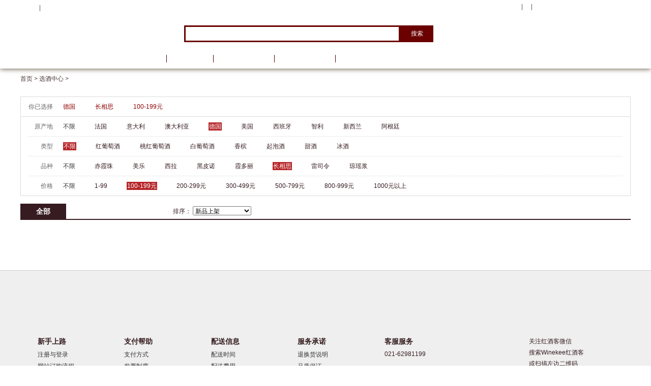

--- FILE ---
content_type: text/html;charset=UTF-8
request_url: https://www.winekee.com/goodlist/102-0-02-0-16-59-0-0-1.html
body_size: 27013
content:




<!DOCTYPE html PUBLIC "-//W3C//DTD XHTML 1.0 Transitional//EN" "http://www.w3.org/TR/xhtml1/DTD/xhtml1-transitional.dtd">  
<html xmlns="http://www.w3.org/1999/xhtml" xml:lang="zh-CN" lang="zh-CN">
<head>
<meta http-equiv="Content-Type" content="text/html; charset=UTF-8"/>  
<meta http-equiv="x-ua-compatible" content="ie=7"/>
<meta http-equiv="Content-Language" content="zh-CN"/> 
<title>100-199元德国长相思聚会红酒|价格_团购_评价-红酒客选酒中心</title>
<meta name="keywords" content="100-199元德国,长相思,聚会,批发,价格,团购,评价,红酒客,葡萄酒,红酒,选酒中心"/>
<meta name="description" content="红酒客-100-199元德国长相思聚会红酒价格、团购、评价、批发信息尽在红酒客选酒中心，为您提供高品质的进口100-199元德国长相思聚会红酒酒水购物体验。"/> 

<link href="/css/head.css?t=20130926" rel="stylesheet" type="text/css"/>
<link href="/css/goodslist.css?t=20130926" rel="stylesheet" type="text/css"/>
<script src="/js/jquery.js" type="text/javascript"></script>
</head>
<body>



 <!--尺寸: 1200  选酒中心 顶部购物车显示 -->   

 



		<div class="web_head">
	<div class="head_hjk">
    	<div class="top">
        	<div class="lt" id=loginusername>
        		
        			<a id="register" href="/userregister.html"><b>注册</b></a>&nbsp;|&nbsp;<a id="login" href="/userlogin.html">登录</a>    
			    
        		</div>            
            <div class="shopcart"><a href="/ordercart.html" class="nborder">购物车&nbsp;<span class="cartgoodsnum">0</span></a>
            <div class="shopcart_nr" style="display:none">
            	<div  id="divloading" class="divloadling" align="center" >正在加载中，请稍后..</div>
            </div>  
            </div>          
            <div class="rt">
            	<ul>
                	<li><a style="cursor: pointer;" href="/myaccount.html">我的账户</a></li>      
                    <li></li>
                </ul>
            </div>            
        </div>
        <div class="sub_nav">
        				<a class="logo"  href="//www.winekee.com/"  style="cursor: pointer;" ></a>
            <div class="search">
            	<div class="shang">
            		<input  name="keyword" id="keyword" value="" type="text"  onkeydown="searchingKeyword(event.keyCode);"   />
 					<a class="submit" href="javascript:searchKeyword();">搜索</a>
 				</div>
                <div class="clear"></div>
                <div class="xia">
               
                </div>
                <div class="textSearch"></div>
            </div>
            <div class="clear"></div>            
        </div>
        <script type="text/javascript" src="/js/seachAutocomplete.js"></script>
		
        <div class="nav">
			<div class="inst_xj onster" >
              <a class="nborder" href="/goodlist.html">选酒中心</a>
                <div class="left_xuanwine" style=" position:absolute; top:35px; -webkit-box-shadow: 2px 4px 4px #999;box-shadow: 2px 4px 4px #999; z-index:9999;">
                    <div class="list_xuanwine">
                <ul class="">
                
                

<li class="left_onname lf_allA">
    <div class="fl_biaoti">种类</div>
    <div class="xiao_lei">
        <a class="hover" href="/goodlist/0-0-10-5-0-0-0-0-1.html" title="红葡萄酒">红葡萄酒</a>
        <a class="hover" href="/goodlist/0-0-10-6-0-0-0-0-1.html" title="白葡萄酒">白葡萄酒</a>
		<a href="/goodlist/0-0-10-3-0-0-0-0-1.html" title="桃红葡萄酒">桃红葡萄酒</a>
		<a href="/goodlist/0-0-10-7-0-0-0-0-1.html" title="起泡酒">起泡酒</a>
		<a class="hover" href="/goodlist/0-0-50-0-0-0-0-甜白-1.html" title="甜白">甜白</a>
		<a href="/goodlist/0-0-10-11-0-0-0-0-1.html" title="香槟">香槟</a>
		<a href="/goodlist/0-0-50-0-0-0-0-波特酒-1.html" title="波特酒">波特酒</a>
    </div>
    <div class="clear"></div>
    <div class="on_biaoti on_btA">
        <dl>
            <dt>
                <a href="/goodlist/0-0-10-5-0-0-0-0-1.html" title="红葡萄酒"><h2>红葡萄酒</h2></a>
            </dt>
            <dd>
                <a href="/goodlist/0-0-50-0-0-0-0-干红-1.html" title="干红">干红</a>
				<a href="/goodlist/0-0-50-0-0-0-0-半干红-1.html" title="半干红">半干红</a>
				<a href="/goodlist/0-0-50-0-0-0-0-半甜红-1.html" title="半甜红">半甜红</a>
				<a href="/goodlist/0-0-50-0-0-0-0-甜红-1.html" title="甜红">甜红</a>
            </dd>
            <div class="clear"></div>
        </dl>
        <dl>
            <dt>
                <a href="/goodlist/0-0-10-6-0-0-0-0-1.html" title="白葡萄酒"><h2>白葡萄酒</h2></a>
            </dt>
            <dd>
                <a href="/goodlist/0-0-50-0-0-0-0-干白-1.html" title="干白">干白</a>
				<a href="/goodlist/0-0-50-0-0-0-0-半干白-1.html" title="半干白">半干白</a>
				<a href="/goodlist/0-0-50-0-0-0-0-半甜白-1.html" title="半甜白">半甜白</a>
				<a href="/goodlist/0-0-50-0-0-0-0-甜白-1.html" title="甜白">甜白</a>
            </dd>
            <div class="clear"></div>
        </dl>
        <dl>
            <dt>
                <a href="/goodlist/0-0-10-3-0-0-0-0-1.html" title="桃红葡萄酒"><h2>桃红葡萄酒</h2></a>
            </dt>
            <dd>
                <a href="/goodlist/0-0-50-0-0-0-0-干型桃红-1.html" title="干型桃红">干型桃红</a>
				<a href="/goodlist/0-0-50-0-0-0-0-半干型桃红-1.html" title="半干型桃红">半干型桃红</a>
				<a href="/goodlist/0-0-50-0-0-0-0-半甜桃红-1.html" title="半甜桃红">半甜桃红</a>
				<a href="/goodlist/0-0-50-0-0-0-0-甜型桃红-1.html" title="甜型桃红">甜型桃红</a>
            </dd>
            <div class="clear"></div>  
        </dl>
        <dl>
            <dt>
                <a href="/goodlist/0-0-10-7-0-0-0-0-1.html" title="起泡酒"><h2>起泡酒</h2></a>
            </dt>
            <dd>
                <a href="/goodlist/0-0-50-0-0-0-0-干起泡酒-1.html" title="干起泡酒">干起泡酒</a>
				<a href="/goodlist/0-0-50-0-0-0-0-半干起泡酒-1.html" title="半干起泡酒">半干起泡酒</a>
				<a href="/goodlist/0-0-50-0-0-0-0-甜起泡酒-1.html" title="甜起泡酒">甜起泡酒</a>
				<a href="/goodlist/0-0-50-0-0-0-0-半甜起泡酒-1.html" title="半甜型起泡酒">半甜型起泡酒</a>
            </dd>
            <div class="clear"></div>
        </dl>
        <dl>
            <dt>
                <a href="/goodlist/0-0-10-11-0-0-0-0-1.html" title="香槟"><h2>香槟</h2></a>
            </dt>
            <dd>
                <a href="/goodlist/0-0-50-0-0-0-0-干香槟-1.html" title="干香槟">干香槟</a>
				<a href="/goodlist/0-0-50-0-0-0-0-半干香槟-1.html" title="半干香槟">半干香槟</a>
				<a href="/goodlist/0-0-50-0-0-0-0-绝干香槟-1.html" title="绝干香槟">绝干香槟</a>
            </dd>
            <div class="clear"></div>    
        </dl>
        <dl>
            <dt>
                <h2>甜酒/冰酒</h2>
            </dt>
            <dd>
                <a href="/goodlist/0-0-10-4-0-0-0-0-1.html" title="甜酒">甜酒</a>
				<a href="/goodlist/0-0-10-8-0-0-0-0-1.html" title="冰酒">冰酒</a>
            </dd>
            <div class="clear"></div>
        </dl>
        <dl style="border-bottom:none">
            <dt>
                <h2>加强葡萄酒</h2>
            </dt>
            <dd>
                <a href="/goodlist/0-0-50-0-0-0-0-波特酒-1.html" title="波特酒">波特酒</a>
            </dd>
            <div class="clear"></div>
        </dl>
    </div>
</li>

<li class="left_onname lf_allB">
    <div class="fl_biaoti">
        原产地
    </div>
    <div class="xiao_lei">
        <a class="hover" href="/goodlist/0-0-10-0-14-0-0-0-1.html" title="法国">法国</a>
		<a href="/goodlist/0-0-10-0-21-0-0-0-1.html" title="意大利">意大利</a>
		<a href="/goodlist/0-0-10-0-41-0-0-0-1.html" title="西班牙">西班牙</a>
		<a class="hover" href="/goodlist/0-0-10-0-9-0-0-0-1.html" title="智利">智利</a>
		<a href="/goodlist/0-0-10-0-4-0-0-0-1.html" title="南澳">南澳</a>
		<a class="hover" href="/goodlist/0-0-50-0-0-0-0-波尔多-1.html" title="波尔多">波尔多</a>
		<a class="hover" href="/goodlist/0-0-50-0-0-0-0-勃艮第-1.html" title="勃艮第">勃艮第</a>
		<a href="/goodlist/0-0-50-0-0-0-0-中央山谷-1.html" title="中央山谷">中央山谷</a>
    </div>
    <div class="clear"></div>
    <div class="on_biaoti on_btB">
            <dl>
                <dt>
                    <a href="/goodlist/0-0-10-0-14-0-0-0-1.html" title="法国"><h2>法国</h2></a>
                </dt>
                <dd>
                    <a href="/goodlist/0-0-50-0-0-0-0-波尔多-1.html" title="波尔多">波尔多</a>
					<a href="/goodlist/0-0-50-0-0-0-0-勃艮第-1.html" title="勃艮第">勃艮第</a>
					<a href="/goodlist/0-0-50-0-0-0-0-罗纳河谷-1.html" title="罗纳河谷">罗纳河谷</a>
					<a href="/goodlist/0-0-10-11-14-0-0-0-1.html" title="香槟" class="no-mr">香槟</a>
                </dd>
                <div class="clear"></div>
            </dl>
            <dl>
                <dt>
                    <a href="/goodlist/0-0-10-0-21-0-0-0-1.html" title="意大利"><h2>意大利</h2></a>
                </dt>
                <dd>
                    <a href="/goodlist/0-0-50-0-0-0-0-皮埃蒙特-1.html" title="皮埃蒙特">皮埃蒙特</a>
					<a href="/goodlist/0-0-50-0-0-0-0-托斯卡纳-1.html" title="托斯卡纳">托斯卡纳</a>
					<a href="/goodlist/0-0-50-0-0-0-0-威尼托-1.html" title="威尼托">威尼托</a>
                </dd>
                <div class="clear"></div>
            </dl>
            <dl>
                <dt>
                    <a href="/goodlist/0-0-10-0-41-0-0-0-1.html" title="西班牙"><h2>西班牙</h2></a>
                </dt>
                <dd>
                    <a href="/goodlist/0-0-50-0-0-0-0-里奥哈-1.html" title="里奥哈">里奥哈</a>
					<a href="/goodlist/0-0-50-0-0-0-0-雪莉-1.html" title="赫雷斯•雪莉">赫雷斯•雪莉</a>
					<a href="/goodlist/0-0-50-0-0-0-0-纳瓦拉-1.html" title="纳瓦拉">纳瓦拉</a><a href="/goodlist/0-0-50-0-0-0-0-加泰罗尼亚-1.html" title="加泰罗尼亚">加泰罗尼亚</a>
                </dd>
                <div class="clear"></div>
            </dl>
            <dl>
                <dt>
                    <a href="/goodlist/0-0-10-0-16-0-0-0-1.html" title="德国"><h2>德国</h2></a>
                </dt>
                <dd>
                    <a href="/goodlist/0-0-50-0-0-0-0-莱茵高-1.html" title="莱茵高">莱茵高</a>
                </dd>
                <div class="clear"></div>
               
            </dl>
            <dl>
                <dt>
                    <a href="/goodlist/0-0-50-0-0-0-0-葡萄牙-1.html" title="葡萄牙"><h2>葡萄牙</h2></a>
                </dt>
                <dd>
                    <a href="/goodlist/0-0-50-0-0-0-0-杜罗-1.html" title="杜罗">杜罗</a>
                </dd>
                <div class="clear"></div>
            </dl>
            <dl>
                <dt>
                    <a href="/goodlist/0-0-10-0-48-0-0-0-1.html" title="美国"><h2>美国</h2></a>
                </dt>
                <dd>
                    <a href="/goodlist/0-0-50-0-0-0-0-加州-1.html" title="加州">加州</a>
					<a href="/goodlist/0-0-50-0-0-0-0-索诺玛-1.html" title="索诺玛">索诺玛</a>
                </dd>
                <div class="clear"></div>
            </dl>
            <dl>
                <dt>
                    <a href="/goodlist/0-0-10-0-9-0-0-0-1.html" title="智利"><h2>智利</h2></a>
                </dt>
                <dd>
                    <a href="/goodlist/0-0-50-0-0-0-0-中央山谷-1.html" title="中央山谷">中央山谷</a>
                </dd>
                <div class="clear"></div>
            </dl>
            <dl>
                <dt>
                    <a href="/goodlist/0-0-10-0-4-0-0-0-1.html" title="澳大利亚"><h2>澳大利亚</h2></a>
                </dt>
                <dd>
                    <a href="/goodlist/0-0-50-0-0-0-0-南澳-1.html" style="margin-right:10px;" title="南澳">南澳</a>
                    <a href="/goodlist/0-0-50-0-0-0-0-南澳•巴罗萨谷-1.html" style="margin-right:10px;" title="南澳•巴罗萨谷">南澳•巴罗萨谷</a>
                    <a href="/goodlist/0-0-50-0-0-0-0-南澳•库纳瓦拉-1.html" style="margin-right:0px;" title="南澳•库纳瓦拉">南澳•库纳瓦拉</a>
					<a href="/goodlist/0-0-50-0-0-0-0-维多利亚-1.html" style="margin-right:22px;" title="维多利亚">维多利亚</a>
                    <a href="/goodlist/0-0-50-0-0-0-0-新南威尔士•猎人谷-1.html" style="margin-right:22px;" title="新南威尔士•猎人谷">新南威尔士•猎人谷</a>
                    <a href="/goodlist/0-0-50-0-0-0-0-西澳•佩斯-1.html" title="西澳•佩斯">西澳•佩斯</a>
                    <a href="/goodlist/0-0-50-0-0-0-0-东南澳-1.html" title="东南澳">东南澳</a>
                </dd>
                <div class="clear"></div>
            </dl>
            <dl>
                <dt>
                    <a href="/goodlist/0-0-10-0-40-0-0-0-1.html" title="新西兰"><h2>新西兰</h2></a>
                </dt>
                <dd>
                    <a href="/goodlist/0-0-50-0-0-0-0-马尔堡-1.html" title="马尔堡">马尔堡</a>
                </dd>
                <div class="clear"></div>
            </dl>
            <dl style="border-bottom:none">
                <dt>
                    <h2>其他</h2>
                </dt>
                <dd>
                    <a href="/goodlist/0-0-10-0-5-0-0-0-1.html" title="奥地利">奥地利</a>
					<a href="/goodlist/0-0-50-0-0-0-0-加拿大-1.htm" title="加拿大">加拿大</a>
					<a href="/goodlist/0-0-10-0-40-0-0-0-1.html" title="南非">南非</a>
					<a href="/goodlist/0-0-10-0-2-0-0-0-1.html" title="阿根廷">阿根廷</a>
                </dd>
                <div class="clear"></div>
            </dl>
    </div>
</li>
            </ul>
            </div>        
                </div>
            </div>
            <div class="menu_top">
				<a class="nav_cur_index" href="">首页</a>				
				<a href="http://pampas.winekee.com">品牌馆</a>	
				<a href="/info.html">葡萄酒资讯</a>	
				<a href="/activity/2012wset/index.htm">葡萄酒学院</a>	
			</div>
        </div>
    </div>
</div>
<!--  右侧购物车显示 -->
<div class="shopcart_an" style="display:none" id="goTopBtn"><a href="/ordercart.html" class="nborder">购物车&nbsp;<span class="cartgoodsnum">0</span></a>
	<div class="shopcartnr1" style="display:none">
		<div  id="divloading" class="divloadling" align="center" >正在加载中，请稍后..</div>
  	</div>
</div>


<div class="menu_mb1200"><a href="">首页 > </a>
<a href="/goodlist.html">选酒中心 > </a>
</div>
 <div class="gbwine_xuze">
	<ul>
    	<li class="xz_you"><b>你已选择</b>
    		<span><a  href='/goodlist/102-0-02-0-0-59-0-0-1.html' class="txt">德国</a><a href='/goodlist/102-0-02-0-0-59-0-0-1.html' class="bq"></a></span>
    		
    		<span><a  href='/goodlist/102-0-02-0-16-0-0-0-1.html' class="txt">长相思</a><a href='/goodlist/102-0-02-0-16-0-0-0-1.html' class="bq" ></a></span>
    		<span><a  href='/goodlist/102-0-00-0-16-59-0-0-1.html' class="txt">100-199元</a><a href='/goodlist/102-0-00-0-16-59-0-0-1.html' class="bq"></a></span>
    	</li>
		
		
        <li class="chandi"><em>原产地</em>
         <a    href='/goodlist/102-0-02-0-0-59-0-0-1.html' >不限</a> 
         <a class="txt quleft"   href='/goodlist/102-0-02-0-14-59-0-0-1.html' >法国</a> 
         <a class="txt quleft"   href='/goodlist/102-0-02-0-21-59-0-0-1.html' >意大利</a> 
         <a class="txt quleft"    href='/goodlist/102-0-02-0-4-59-0-0-1.html' >澳大利亚</a> 
         <a  class="hover quleft"    href='/goodlist/102-0-02-0-16-59-0-0-1.html' >德国</a> 
         <a class="txt quleft"    href='/goodlist/102-0-02-0-48-59-0-0-1.html' >美国</a>
         <a class="txt quleft"    href='/goodlist/102-0-02-0-41-59-0-0-1.html' >西班牙</a>
         <a class="txt quleft"    href='/goodlist/102-0-02-0-9-59-0-0-1.html' >智利</a>
         <a class="txt quleft"    href='/goodlist/102-0-02-0-30-59-0-0-1.html' >新西兰</a>
         <a class="txt quleft"    href='/goodlist/102-0-02-0-2-59-0-0-1.html' >阿根廷</a>
        </li>
		
       <li class="chandi"><em>类型</em>
       	 <a  class="hover"  href='/goodlist/102-0-02-0-16-59-0-0-1.html' >不限</a> 
       	
       	
       		<a class="txt quleft"   href='/goodlist/102-0-02-5-16-59-0-0-1.html' >红葡萄酒</a> 
	       	 <a class="txt quleft"   href='/goodlist/102-0-02-3-16-59-0-0-1.html' >桃红葡萄酒</a> 
	       	 <a class="txt quleft"   href='/goodlist/102-0-02-6-16-59-0-0-1.html' >白葡萄酒</a> 
	       	 <a class="txt quleft"   href='/goodlist/102-0-02-11-16-59-0-0-1.html' >香槟</a> 
	       	 <a class="txt quleft"   href='/goodlist/102-0-02-7-16-59-0-0-1.html' >起泡酒</a> 
	       	 <a class="txt quleft"   href='/goodlist/102-0-02-4-16-59-0-0-1.html' >甜酒</a> 
	       	 <a class="txt quleft"   href='/goodlist/102-0-02-8-16-59-0-0-1.html' >冰酒</a>
       	
       	</li>
	  		  
      <li class="chandi pinzhong"><em>品种</em>
       <a    href='/goodlist/102-0-02-0-16-0-0-0-1.html' >不限</a>
       <a class="txt quleft"   href='/goodlist/102-0-02-0-16-14-0-0-1.html' >赤霞珠</a>
       <a class="txt quleft"   href='/goodlist/102-0-02-0-16-40-0-0-1.html' >美乐</a>
       <a class="txt quleft"   href='/goodlist/102-0-02-0-16-62-0-0-1.html' >西拉</a>
       <a class="txt quleft"   href='/goodlist/102-0-02-0-16-51-0-0-1.html' >黑皮诺</a>
       <a class="txt quleft"   href='/goodlist/102-0-02-0-16-18-0-0-1.html' >霞多丽</a>
       <a  class="hover quleft"   href='/goodlist/102-0-02-0-16-59-0-0-1.html' >长相思</a>
       <a class="txt quleft"   href='/goodlist/102-0-02-0-16-55-0-0-1.html' >雷司令</a>
       <a class="txt quleft"   href='/goodlist/102-0-02-0-16-30-0-0-1.html' >琼瑶浆</a>
      </li>
       
        <li class="chandi qubottom">
        <em>价格</em>
        <a    href='/goodlist/102-0-00-0-16-59-0-0-1.html' >不限</a>
        <a class="txt quleft"   href='/goodlist/102-0-01-0-16-59-0-0-1.html' >1-99</a>
        <a  class="hover quleft"   href='/goodlist/102-0-02-0-16-59-0-0-1.html' >100-199元</a>
        <a class="txt quleft"   href='/goodlist/102-0-03-0-16-59-0-0-1.html' >200-299元</a>
        <a class="txt quleft"   href='/goodlist/102-0-04-0-16-59-0-0-1.html' >300-499元</a>
        <a class="txt quleft"   href='/goodlist/102-0-05-0-16-59-0-0-1.html' >500-799元</a>
        <a class="txt quleft"   href='/goodlist/102-0-06-0-16-59-0-0-1.html' >800-999元</a>
        <a class="txt quleft"   href='/goodlist/102-0-07-0-16-59-0-0-1.html' >1000元以上</a>
        </li>
    </ul>
<div class="clear"></div>	
</div>
<div class="gb_pro_content">
	 <!--商品列表 start -->  
	<div class="pro_lie">
    	<div class="nav_dh">
        			  
        	<div class="lie1">
               <a  class="hover"  href='/goodlist/0-0-02-0-16-59-0-0-1.html' ><b>全部</b></a>
            </div>
			               
            <div class="lie2">排序：
            	<select name="ksort" class="ksort" id="select" style="width:115px" onchange="changesort(this)">
            		
		         	<option  selected="selected" value="/goodlist/102-0-02-0-16-59-0-0-1.html" >新品上架</option>
		         	<option  value="/goodlist/102-0-12-0-16-59-0-0-1.html" >综合从高到低</option>
		         	<!--option  value="/goodlist/102-0-22-0-16-59-0-0-1.html" >好评度从高到低</option-->
		         	<option  value="/goodlist/102-0-32-0-16-59-0-0-1.html" >价格从高到低</option>
		         	<option  value="/goodlist/102-0-42-0-16-59-0-0-1.html" >价格从低到高</option>
    			</select>
            </div>
        </div>
        <div>
        <div class="forth_hot forth_list">
        	<ul>
        			
            </ul>
            <div class="clear"></div>
        </div>
        
         <div class="page_wrap" align="center" >
   			<div class="page" >
        		
			 </div>
		</div>
           
        </div>
    </div>
    
     <!--商品列表 end -->  
    
    <!--浏览该分类的用户购买了 start 百分点积分加入内容 要去掉-->
    
     
      <!--浏览该分类的用户购买了 end -->  
      <div style="clear:both"></div>
</div>


<script src="/js/head.js?t=20130926" type="text/javascript"></script>
<script src="/js/goodslist.js?t=20130926" type="text/javascript"></script>



<div class="footer">
    <div class="f_center">
        <div class="foot_ture">
            <div class="foot_pic">
            </div>
            <div class="L_bont">
                <ul class="aaaa">
                    <li class="bt">
                        新手上路
                    </li>
                    <li>
                        <a href="/help/zhuce.htm" style="cursor: pointer;">
                            注册与登录
                        </a>
                    </li>
                    <li>
                        <a href="/help/dinggou.htm" style="cursor: pointer;">
                            网站订购流程
                        </a>
                    </li>                   
                </ul>
                <ul class="aaaa">
                    <li class="bt">
                        支付帮助
                    </li>
                    <li>
                        <a href="/help/zhifu.htm" style="cursor: pointer;">
                            支付方式
                        </a>
                    </li>
                    <li>
                        <a href="/help/fapiao.htm" style="cursor: pointer;">
                            发票制度
                        </a>
                    </li>
                    <li>
                        <a href="/help/yanshou.htm" style="cursor: pointer;">
                            验收商品
                        </a>
                    </li>
                </ul>
                <ul class="aaaa">
                    <li class="bt">
                        配送信息
                    </li>
                    <li>
                        <a href="/help/peisongdate.htm" style="cursor: pointer;">
                            配送时间
                        </a>
                    </li>
                    <li>
                        <a href="/help/peisongfei.htm" style="cursor: pointer;">
                            配送费用
                        </a>
                    </li>
                </ul>
                <ul class="aaaa">
                    <li class="bt">
                        服务承诺
                    </li>
                    <li>
                        <a href="/help/tuihuo.htm" style="cursor: pointer;">
                            退换货说明
                        </a>
                    </li>
                    <li>
                        <a href="/help/pinzhi.htm" style="cursor: pointer;">
                            品质保证
                        </a>
                    </li>
                </ul>
                <ul class="aaaa">
                    <li class="bt">
                        客服服务
                    </li>
                    <li>
                        021-62981199
                    </li>
                </ul>
            </div>
            <div class="R_bont">
                <div style="width:250px; height:100px; margin:0 auto;">
                    <i>
                    </i>
                    <div class="txt">
                        关注红酒客微信
                        <br />
                      搜索Winekee红酒客
                        <br />
                        或扫描左边二维码
                        <br />
                        更多惊喜等你来
                    </div>
                </div>
            </div>
            <div class="both">
            </div>
            <p style="color:#b22423; font-weight:bold; text-align:center; padding:0; margin:0; line-height:30px;">
                温馨提示：仅限18岁以上人士购买
            </p>
            <p style=" text-align:center; line-height:24px; padding:0; margin:0;">
                <a href="/help/guanyu.htm" style="cursor: pointer;">
                    关于红酒客
                </a>
                |
                <a href="/help/guanggao.htm" style="cursor: pointer;">
                    广告服务
                </a>
                |
                <a href="/help/lianxi.htm" style="cursor: pointer;">
                    联系我们
                </a>
                |
                <a href="/sitemap.htm" style="cursor: pointer;">
                    网站地图
                </a>
                |
                <a href="/goodbrand.html" style="cursor: pointer;">
                    品牌中心
                </a>
                |
                <a href="/wineindex.html" style="cursor: pointer;">酒香社区</a>
             </p>
       <p style=" text-align:center; line-height:24px; padding:0; margin:0 auto; ">
           <a target="_blank" href="http://www.beian.gov.cn/portal/registerSystemInfo?recordcode=31010802001064" ><img src="//pic.winekee.com/web/p1.png"/>沪公网安备 31010802001064号</a>|Copyright © 2005-2020 winekee.com , All Rights Reserved|<a href="https://beian.miit.gov.cn" target="_blank">沪ICP备11021176号-1</a>|订酒热线：021-62981199</p>
    </div>
</div>


<script type="text/javascript">
var _hmt = _hmt || [];(function() {var hm = document.createElement("script");hm.src = "//hm.baidu.com/hm.js?d4dfa6d2d716964071c26cdb6c53d179"; var s = document.getElementsByTagName("script")[0];s.parentNode.insertBefore(hm, s);})();


var _bdhmProtocol = (("https:" ==document.location.protocol) ? " https://" : " http://"); document.write(unescape("%3Cscript src='" + _bdhmProtocol + "hm.baidu.com/h.js%3Fd4dfa6d2d716964071c26cdb6c53d179' type='text/javascript'%3E%3C/script%3E")) 
</script> 
</body>
</html>


--- FILE ---
content_type: text/css;charset=utf-8
request_url: https://www.winekee.com/css/head.css?t=20130926
body_size: 16665
content:
@charset "utf-8";﻿ html,body,div,dl,dt,dd,ul,ol,li,h1,h3,h4,h5,h6,pre,code,form,fieldset,legend,input,button,textarea,p,blockquote,th,td{margin:0;padding:0;font-size:12px;color:#351c20;font-family:"宋体",sans-serif;-webkit-text-size-adjust:none}table{border-collapse:collapse}a img{border:0}:focus{outline:0}ul,li{margin:0;padding:0;list-style:none}h1,h3,h4,h5,h6{font-size:100%;font-weight:normal}h2{margin:0;padding:0;font-family:"宋体",sans-serif;font-size:14px;color:#000}input,button,textarea,select{font-family:inherit}a{outline:0;text-decoration:none;color:#4b3538}a:hover{text-decoration:none;color:#91273b}.clear{clear:both;width:auto}h1{font-size:14px;color:#321c1e}.web_head{background:url(http://pic.winekee.com/web/head_bg0.jpg) repeat-x;height:135px;display:block;z-index:999;box-shadow:0 0 10px #50412d}.head_hjk{width:1000px;margin:0 auto}.head_hjk .top{height:30px;line-height:30px;position:relative;z-index:19999}.head_hjk .top .lt{float:left;color:#575454;padding-left:10px}.head_hjk .top .lt span{color:#fff}.head_hjk .top .lt a,.head_hjk .top .lt a:hover{color:#fff}.head_hjk .top .lt .icon{width:25px;height:30px;background:url(http://pic.winekee.com/web/bg.jpg) 0 0 no-repeat;float:left}.head_hjk .top .rt{float:right}.head_hjk .top .shopcart{width:194px;height:30px;float:right;line-height:30px;color:#fff}.head_hjk .top .shopcart a.nborder{width:144px;height:30px;display:block;color:#fff;cursor:pointer;background:url(http://pic.winekee.com/web/bg.jpg) -168px -202px no-repeat;display:block;padding-left:50px;cursor:pointer}.head_hjk .top .rt ul{margin-top:8px}.head_hjk .top .rt ul li{padding:0 9px;color:#fff;float:left;border-right:1px solid #575454;height:12px;line-height:12px}.head_hjk .top .rt ul li a,.head_hjk .top .rt ul li a:hover{color:#fff;cursor:pointer}.head_hjk .top .rt ul li img{vertical-align:middle}.head_hjk .top .rt ul li.quright{border:0}.head_hjk .top .rt ul li.phone a{padding:6px 0 6px 20px;background:url(http://pic.winekee.com/web/phone.gif) no-repeat 0 0;transition:all .3s ease 0s;-moz-transition:all .3s ease 0s;-ms-transition:all .3s ease 0s;-o-transition:all .3s ease 0s;-webkit-transition:all .3s ease 0s}.head_hjk .top .rt ul li.phone a:hover{background:url(http://pic.winekee.com/web/phone.gif) no-repeat 0 -29px}.head_hjk .sub_nav{width:1000px;clear:both;margin-top:10px;margin-bottom:10px;position:relative}.head_hjk .sub_nav .logo{width:220px;height:55px;display:block;position:absolute;background:url(http://pic.winekee.com/web/Logo_220.gif) no-repeat;top:0;left:0;margin-top:-10px}.head_hjk .sub_nav .search{position:relative;float:left;left:256px;width:500px}.head_hjk .sub_nav .search input{border:3px solid #6a0000;background:#fff;height:27px;line-height:27px;font-size:15px;padding:0 3px;width:413px;float:left}.head_hjk .sub_nav .search a.submit{width:65px;height:33px;line-height:33px;text-align:center;background:#6a0000;color:#fff;display:block;float:left}.head_hjk .sub_nav .search .xia{clear:both;color:#ecd0c7;margin-top:5px}.head_hjk .sub_nav .search .xia a{color:#ecd0c7}.head_hjk .sub_nav .search .xia a:hover{color:#fff}.head_hjk .sub_nav .kuaijie{float:right}.head_hjk .sub_nav .kuaijie .nav_ej{background:#6a0000;border-left:3px solid #820809;border-right:3px solid #820809;border-top:3px solid #820809;color:#974d4d;height:26px;line-height:26px;margin-top:41px;padding:0 12px;display:block;overflow:hidden}.head_hjk .sub_nav .kuaijie .nav_ej a{color:#fff}.head_hjk .sub_nav .kuaijie .nav_ej a:hover{color:#fff;text-decoration:underline}.head_hjk .nav{width:1000px;height:35px;clear:both;margin-top:20px}.head_hjk .nav .inst_xj{float:left;position:relative;width:210px;z-index:19999}.head_hjk .nav .inst_xj a.nborder{width:210p;height:35px;display:block;text-indent:-999px}.head_hjk .nav .menu_top{float:left}.head_hjk .nav .inst_xj{width:210px;height:35px;padding:0;background:url(http://pic.winekee.com/web/bg.jpg) no-repeat -162px -29px;display:block;margin:0}.head_hjk .nav .menu_top a{height:15px;display:block;float:left;font-size:14px;color:#fff;padding:0 25px;line-height:15px;border-right:1px solid #500001;margin-top:10px;margin-left:-1px;cursor:pointer}.head_hjk .nav .menu_top a:hover{background:#1e1e1e;color:#fff;height:35px;line-height:35px;margin:0;margin-left:-1px}.head_hjk .nav .menu_top a.hover{background:#1e1e1e;color:#fff;height:35px;line-height:35px;margin-left:-1px}.menu_mb{width:1000px;clear:both;margin:0 auto}.menu_mb a{height:40px;line-height:40px;color:#483436}.menu_mb a:hover{color:#646464}.both{clear:both;height:1px;display:block;overflow:hidden;width:auto}.shopcartnr1,.shopcart_nr{position:absolute;right:0;top:30px;border:2px solid #6a0000;background:#fff;width:291px;-moz-box-shadow:1px 1px 2px #999;-webkit-box-shadow:1px 1px 2px #999;box-shadow:1px 1px 2px #999;z-index:99999;*z-index:99999}ul.goon_buy li{width:275px;height:98px;display:block;border-bottom:1px dotted #86777a;padding:8px 0;margin:0 auto;position:relative;cursor:pointer;background:#fff}ul.goon_buy li:hover{border-bottom:1px dotted #86777a;padding:8px 0;position:relative;cursor:pointer;background:#fcf8f8}ul.goon_buy li .cart_lt{float:left;width:60px;padding-left:5px}ul.goon_buy li .cart_rt{float:left;width:190px}ul.goon_buy li .cart_rt p{line-height:13px;height:13px;margin-top:8px}ul.goon_buy li .cart_rt p.biaoti{color:#351c1f;overflow:hidden;text-overflow:ellipsis;white-space:nowrap;width:190px}ul.goon_buy li .cart_rt p.fubiao{color:#646464;overflow:hidden;text-overflow:ellipsis;white-space:nowrap;width:190px}ul.goon_buy li .cart_rt p.money_cart{color:#91273b;width:190px}ul.goon_buy li .cart_rt p.money_cart em{font-style:normal;color:#9a8d8f}ul.goon_buy li .cart_rt p.js_cart{text-align:right;color:#91273b;padding-right:10px}ul.goon_buy li .guanb a{background:url(http://pic.winekee.com/web/bg01.gif) -64px -38px no-repeat;width:14px;height:14px;position:absolute;right:5px;top:15px;*top:8px;display:block}ul.goon_buy li .guanb a:hover{background:url(http://pic.winekee.com/web/bg01.gif) -64px -54px no-repeat}ul.goon_buy li.no_bottom{border:0;height:56px;display:block;overflow:hidden;text-align:left;background:#fff}ul.goon_buy li a{color:#86777a}ul.goon_buy li a b{color:#91273b}ul.goon_buy li a.gong b{font-size:12px}ul.goon_buy li a.qu_jieuan{background:#8a0403;display:inline;float:right;line-height:18px;font-weight:bold;padding:4px;color:#fff}ul.goon_buy li.nobuys{background:#fff;border:0;height:46px;font-size:14px;font-family:;color:#999;line-height:46px;overflow:hidden;text-indent:28px}.left_xuanwine{width:210px;float:left;display:none}.left_xuanwine .list_xuanwine{width:206px;background:#fff;border:2px solid #1e1e1e;border-top:1px solid #1e1e1e;height:175px;position:relative;z-index:50}.left_xuanwine .list_xuanwine ul li{width:196px;border-bottom:1px solid #ccc;padding:10px 0 10px 10px;position:relative}.left_xuanwine .list_xuanwine ul li:hover{width:196px;border-bottom:1px solid #ccc;background:#e5ddd1;padding:10px 0 10px 10px}.left_xuanwine .list_xuanwine li a{color:#4b3538}.left_xuanwine .list_xuanwine li a:hover{color:#91273b}.left_xuanwine .list_xuanwine ul li:hover a{color:#000}.left_xuanwine .list_xuanwine ul li:hover a:hover{color:#91273b}.left_xuanwine .list_xuanwine ul li.noborder{border:0}.left_xuanwine .list_xuanwine ul li.left_onname{float:left;margin:0!important}.left_xuanwine .list_xuanwine ul li .fl_biaoti{width:196px;display:block;font-size:14px;color:#000;font-weight:bold;line-height:22px}.left_xuanwine .list_xuanwine ul li .xiao_lei a{float:left;margin:10px 10px 0 0;cursor:pointer;white-space:nowrap;line-height:12px}.left_xuanwine .list_xuanwine ul li .xiao_lei a.hover{color:#91273b}.left_xuanwine .list_xuanwine ul li .on_biaoti{display:none;position:absolute;top:-1px;left:206px;width:338px;height:auto;background:#e5ddd1;z-index:999999;padding:6px 0;border:2px solid #1e1e1e;border-top:1px solid #1e1e1e;border-left-style:none}.left_xuanwine .list_xuanwine ul li .on_biaoti dl{width:294px;height:auto;margin:7px 0;display:block;border-bottom:1px dotted #999;margin-left:22px;margin-right:22px}.left_xuanwine .list_xuanwine ul li .on_biaoti dl dt{float:left;display:block;width:80px;line-height:20px;padding-top:2px}.left_xuanwine .list_xuanwine ul li .on_biaoti dl dt a:hover{color:#000;text-decoration:underline;cursor:pointer}.left_xuanwine .list_xuanwine ul li .on_biaoti dl dt h2{font-weight:normal}.left_xuanwine .list_xuanwine ul li .on_biaoti dl dd{float:left;display:block;width:213px;line-height:20px;padding-top:2px;padding-bottom:8px}.left_xuanwine .list_xuanwine ul li .on_biaoti dl dd a{margin-right:14px;cursor:pointer;color:#4b3538}.left_xuanwine .list_xuanwine ul li .on_biaoti dl dd a.no-mr{margin-right:0}.left_xuanwine .list_xuanwine ul li .on_biaoti dl dd a:hover{color:#91273b}#goTopBtn{position:fixed;line-height:30px;right:20px;top:40px;_position:absolute;width:125px;height:30px;font-size:13px;z-index:80;display:block}#goTopBtn a.nborder{width:125px;height:30px;background:url(http://pic.winekee.com/web/bg.jpg) -250px -658px no-repeat;cursor:pointer;color:#fff;display:block;text-indent:36px}.divloadling{color:#999;background:url(http://pic.winekee.com/web/loading.gif) no-repeat 0 center;margin-top:13px;margin-left:80px;line-height:45px;height:45px;width:200px}.searchsuggest{background:none repeat scroll 0 0 #fff;border:3px solid #6a0000;border-top:0;box-shadow:2px 2px 2px #6a0000;color:#555;display:block;font-size:12px;position:absolute;text-align:left;top:32px;width:420px;z-index:2000}.searchsuggest li{color:#5b473d;cursor:pointer;font-size:14px;height:28px;line-height:28px;margin:0;overflow:hidden;padding:0 5px 0 10px}.searchsuggest li span{display:block;height:28px;overflow:hidden;text-overflow:ellipsis;white-space:nowrap}.searchsuggest li em{color:#5b473d;font-style:normal;font-weight:bold}.searchsuggest li.selected{background-color:#8f0100;color:#fff}.searchsuggest li.selected em{color:#fff;font-weight:bold}.searchsuggest li.selected i{color:#fff}h2,h3,h4,h5,h6,hr,p,blockquote,dl,dt,dd,ul,ol,li,pre,form,fieldset,legend,button,textarea,th,td{-webkit-text-size-adjust:none;padding:0;margin:0}button,input,select,textarea{font:12px/1.5 tahoma,arial,\5b8b\4f53}h1,h2,h3,h4,h5,h6{font-size:100%}h4{font-size:14px;font-weight:bold}address,cite,dfn,em,var{font-style:normal}code,kbd,pre,samp{font-family:courier new,courier,monospace}small{font-size:12px}ul,ol{list-style:none}a{color:#333;text-decoration:none}a:hover{color:#c00;text-decoration:underline}sup{vertical-align:text-top}sub{vertical-align:text-bottom}legend{color:#000}fieldset,img{border:0}button,input,select,textarea{font-size:100%}table{border-collapse:collapse;border-spacing:0}.fontYahei{font-family:'\5FAE\8F6F\96C5\9ED1','\9ED1\4F53'!important}.clearfix{clear:both;height:0;overflow:hidden;display:block;content:"."}.container{margin:0 auto;width:990px}.col-main{float:left;width:100%;min-height:1px}.col-sub,.col-extra{float:left}.layout:after,.main-wrap:after,.col-sub:after,.col-extra:after{content:'\20';display:block;height:0;clear:both}.layout,.main-wrap,.col-sub,.col-extra{*zoom:1}html{zoom:expression(function(ele){ele.style.zoom = "1";document.execCommand("BackgroundImageCache",false,true)}(this))}.mt_10{margin-top:10px}.mt_15{margin-top:15px}.mt_20{margin-top:20px}.ml_10{margin-left:10px}.ml_15{margin-left:15px}.ml_20{margin-left:20px}.c-t,.tab-t li{background:url("//pic.winekee.com/web/bg-title-repx.png") repeat-x 0 0}.c-t.c-t-gray{background-position:0 -39px}.clear{clear:both;line-height:0}.foot{width:990px;height:321px;margin:0 auto;margin-top:10px}.foot1{border:1px #dbdbdb solid;height:200px;margin:0 auto}.foot-picture{height:49px}.new1{height:120px;margin:0;padding:20px 0 0 50px}.new1 ul{list-style-image:none;list-style-type:none;line-height:20px;margin:0;float:left;width:130px}.bt{font-weight:bold;color:#303030;font-family:"微软雅黑";font-size:14px;margin-bottom:5px}.link{border-bottom:1px #dbdbdb solid;border-left:1px #dbdbdb solid;border-right:1px #dbdbdb solid;height:45px;margin:0 auto;text-align:left;vertical-align:middle;line-height:45px;padding-left:50px}.link a{margin:0 0 0 20px}.bottom{clear:both;width:990px;height:60px;margin:0 auto;line-height:20px;text-align:center;vertical-align:middle;padding-top:10px}.foot2{border:0 #dbdbdb solid;height:20px;margin:0 auto}.left,.left_1{float:left}#user_status{float:right}a img{background:#fff url("//pic.winekee.com/web/loading.gif") no-repeat 50% 50%}.nav-yh .new_ff0{background:url("//pic.winekee.com/web/index_bg.png") 85px -302px no-repeat;width:120px}.nav-yh .new_ff0 a{color:#b22423}.footer{margin:20px auto 0 auto;padding:24px 0 0 0}.footer .f_center{border-top:1px solid #ccc;background:#efefef;margin:0 auto}.foot_ture{width:1000px;margin:0 auto}.foot_pic{width:auto;height:74px;margin:27px 0;background:url(http://pic.winekee.com/web/footer.gif) no-repeat top center}.footer .L_bont{float:left;width:71%}.footer .L_bont .aaaa{float:left;width:16%;padding-left:4%;height:114px}.footer .L_bont .aaaa li.bt{font-weight:bold;color:#351c1f;font-family:"微软雅黑";font-size:14px;margin-bottom:2px}.footer .L_bont .aaaa li{padding:3px 0}.footer .R_bont{float:left;width:28%;height:114px}.footer .R_bont i{float:left;width:81px;height:81px;background:url(http://pic.winekee.com/web/footer.gif) no-repeat 0 -138px;margin:6px 24px 6px 0}.footer .R_bont .txt{float:left;width:124px;line-height:22px}.footer .mored{width:558px;height:37px;margin:0 auto;display:block;overflow:hidden}.footer .mored .pst{float:left;width:172px;height:37px;display:block;background:url(http://pic.winekee.com/web/footer.gif) no-repeat 0 -90px}.footer .mored .est{float:left;width:114px;height:37px;display:block;background:url(http://pic.winekee.com/web/footer.gif) no-repeat -172px -90px}.footer .mored .com{float:left;width:128px;height:37px;display:block;background:url(http://pic.winekee.com/web/footer.gif) no-repeat -286px -90px}.footer .mored .cmb{float:left;width:118px;height:37px;display:block;background:url(http://pic.winekee.com/web/footer.gif) no-repeat -414px -90px}.footer .mored .zst{float:left;width:106px;height:37px;display:block;background:url(http://pic.winekee.com/web/footer.gif) no-repeat -286px -90px}.footer .mored .bah{float:left;width:165px;height:37px;display:block;background:url(http://pic.winekee.com/web/footer.gif) no-repeat -392px -90px}.footer .mored .bah span{display:block;padding:18px 0 0 52px;color:#021c75}.bottomer{width:auto;height:20px;line-height:20px;margin:0 auto;text-align:center;background:#333;color:#FFF}.flink{margin:0 auto;padding-top:10px;clear:both}.flink .lanmu_bt{font-family:"微软雅黑";color:#303030;font-weight:bold;font-size:14px}.flink .lanmu_bt ul{margin:0;padding:0}.flink .lanmu_bt ul li{width:80px;list-style:none;float:left;line-height:22px;text-align:center;padding-left:10px}.flink .lanmu_bt ul li:hover{cursor:pointer;background:#ccc;color:#351c1f;padding-left:10px}.bottomLink,.bmLink_on{color:#333;padding:6px 0 8px 0;position:relative;float:left;clear:both}.bottomLink a,.bottomLink a:hover,.bmLink_on a,.bmLink_on a:hover{line-height:18px;color:#CCC;margin-right:5px}.bmLink_R{margin:0;padding:0;overflow:hidden;padding:0 35px;height:18px;width:900px}.bmLink_R a,a:hover,a:visited{text-decoration:none}.bmLink_on .bmLink_R{overflow:auto;height:auto}.bmLink_on .bmLike_icon{border:5px solid #bababa;border-color:#fff #fff #bababa;top:13px}.bottomLink1,.bmLink_on1{color:#333;padding:6px 0 8px 0;position:relative;float:left;clear:both}.bottomLink1 a,.bottomLink1 a:hover,.bmLink_on1 a,.bmLink_on1 a:hover{line-height:18px;color:#CCC;margin-right:5px}.bmLink_R1{margin:0;padding:0;overflow:hidden;padding:0 35px;height:18px;width:920px}.bmLike_icon1{border:5px solid #bababa;border-color:#bababa #fff #fff;width:0;height:0;overflow:hidden;display:inline-block;position:absolute;top:18px;right:10px}.bmLink_on1 .bmLink_R1{overflow:auto;height:auto;line-height:18px}.bmLink_on1 .bmLike_icon1{border:5px solid #bababa;border-color:#fff #fff #bababa;top:13px}.mod_top_banner{height:35px;width:100%;color:#333;font-size:12px}.mod_top_banner{color:#333;font-size:12px}.mod_top_banner .main_area{width:980px;margin:0 auto;height:35px}.mod_top_banner .sale_tip{float:left;width:630px;height:35px;line-height:35px;padding-left:32px;background:url(http://pic.winekee.com/upload/201404a/1398307383704.jpg) no-repeat left -32px}.mod_top_banner .login_span{float:left;color:#777;height:16px;margin-top:10px;line-height:16px}.mod_top_banner .login_status a{float:left}.mod_top_banner a{color:#06c;text-decoration:none}.mod_top_banner .my_caibei{padding-left:10px;border-left:#fff 1px solid;height:16px;margin:10px 0 0 10px;line-height:16px}

--- FILE ---
content_type: text/css;charset=utf-8
request_url: https://www.winekee.com/css/goodslist.css?t=20130926
body_size: 9961
content:
@charset "utf-8";.head_hjk{width:1200px;margin:0 auto}.head_hjk .sub_nav{width:1200px;clear:both;margin-top:20px;position:relative}.head_hjk .sub_nav .logo{width:220px;height:55px;display:block;position:absolute;background:url(http://pic.winekee.com/web/Logo_220.gif) no-repeat;top:0;left:0}.head_hjk .sub_nav .search{position:relative;float:left;left:322px;width:500px}.head_hjk .nav{width:1200px;clear:both;margin-top:0}.menu_mb1200{width:1200px;clear:both;margin:0 auto}.menu_mb a,.menu_mb1200 a{height:40px;line-height:40px;color:#483436}.menu_mb a:hover,.menu_mb1200 a:hover,.menu_mb a.hover,.menu_mb1200 a.hover{color:#646464}.searchsuggest{background:none repeat scroll 0 0 #fff;border:3px solid #6a0000;border-top:0;box-shadow:2px 2px 2px #6a0000;color:#555;display:block;font-size:12px;left:0;margin:0;position:absolute;text-align:left;top:32px;width:420px;z-index:2000}.foot_ture{width:1200px;margin:0 auto}.gbhot_tj{border:2px solid #c2bbbc;width:1196px;margin:0 auto}.gbhot_tj .biaoti_tj{color:#351c1f;font-family:12px;line-height:39px;height:39px;padding-left:15px}.gbhot_tj .tuijian_pro{margin-bottom:20px}.gbhot_tj .tuijian_pro ul li{float:left;width:223px;list-style:none;line-height:20px;border-right:1px dotted #86777a;margin-left:12px}.gbhot_tj .tuijian_pro ul li .wine_lt{width:60px;float:left}.gbhot_tj .tuijian_pro ul li .shuom_rt{width:160px;float:right}.gbhot_tj .tuijian_pro ul li .shuom_rt p.mingc{color:#351c1f;margin-bottom:5px;overflow:hidden;text-overflow:ellipsis;white-space:nowrap;width:155px}.gbhot_tj .tuijian_pro ul li .shuom_rt p.cx_info{background:#f4e6c3;color:#8f0100;padding:5px;display:inline}.gbhot_tj .tuijian_pro ul li .shuom_rt p.cx_info2{padding:5px;display:inline;height:10px;display:block}.gbhot_tj .tuijian_pro ul li .shuom_rt p.jiage{margin:5px 0}.gbhot_tj .tuijian_pro ul li .shuom_rt p.jiage span.cx_jia{color:#8f0100}.gbhot_tj .tuijian_pro ul li .shuom_rt p.jiage span.jk_jia{text-decoration:line-through}.gbhot_tj .tuijian_pro ul li .shuom_rt p.buy a{width:80px;height:24px;display:block;background:url(http://pic.winekee.com/web/bg.jpg) -250px -628px no-repeat}.gbhot_tj .tuijian_pro ul li.quright{border:0}.gbwine_xuze{width:1198px;margin:15px auto;border:1px solid #dbdbdb}.gbwine_xuze ul li.xz_you{border-bottom:1px solid #dbdbdb;line-height:38px;height:38px;padding-left:15px}.gbwine_xuze ul li b{font-weight:normal;color:#646464;float:left}.gbwine_xuze ul li em{font-style:normal;width:48px;text-align:right;color:#646464;float:left}.gbwine_xuze ul li span{float:left;margin-left:20px}.gbwine_xuze ul li span.quleft{margin-left:8px}.gbwine_xuze ul li span a{float:left}.gbwine_xuze ul li a.txt{color:#8f0100}.gbwine_xuze ul li a.bq{background:url(http://pic.winekee.com/web/bg.jpg) 0 -849px no-repeat;width:14px;height:14px;display:block;margin:12px 0 0 5px;cursor:pointer}.gbwine_xuze ul li.chandi{border-bottom:1px dotted #dbdbdb;line-height:38px;height:38px;margin:0 15px}.gbwine_xuze ul li.qubottom{border-bottom:0 none}.gbwine_xuze ul li.chandi a{margin-left:20px;cursor:pointer}.gbwine_xuze ul li.chandi a.txt{color:#351c20;height:15px;line-height:15px;padding:1px}.gbwine_xuze ul li.chandi a.txt:hover{color:#fff;background:#b62528;display:inline}.gbwine_xuze ul li.chandi a.hover{color:#fff;background:#b62528;display:inline;padding:1px}.gbwine_xuze ul li a.quleft{margin-left:34px}.gb_pro_content{width:1200px;margin:0 auto;clear:both}.gb_pro_content .pro_lie{width:1200px;float:left}.gb_pro_content .pro_lie .nav_dh{border-bottom:2px solid #361b20;line-height:30px;height:30px}.gb_pro_content .pro_lie .nav_dh .lie1{float:left;width:280px}.gb_pro_content .pro_lie .nav_dh .lie1 a{line-height:30px;color:#361b20;text-decoration:none;font-size:14px;float:left;background:#c8c8c8;padding:0 31px;margin-right:1px;cursor:pointer}.gb_pro_content .pro_lie .nav_dh .lie1 a.hover{color:#fff;background:#361b20}.gb_pro_content .pro_lie .nav_dh .lie1 a:hover{color:#fff;background:#361b20}.gb_pro_content .pro_lie .nav_dh .lie2{float:left;width:160px;margin-left:20px}.gb_pro_content .pro_lie .nav_dh .lie2 select{vertical-align:middle;margin-bottom:4px}.gb_pro_content .pro_lie .nav_dh .lie3{width:60px;float:right}.gb_pro_content .pro_lie .nav_dh .lie3 ul li{float:left;width:20px;height:20px;border:1px solid #c8c8c8;line-height:20px;text-align:center}.gb_pro_content .pro_lie .nav_dh .lie3 ul li.marleft{margin-left:7px}.gb_pro_content .pro_lie .nav_dh .lie3 ul li:hover{border:1px solid #988c8e;color:#988c8e}.forth_hot{height:379px}.cont_wineli .forth_hot{height:379px;overflow:hidden}.forth_list{height:auto!important}.forth_list li{margin:15px 1px 0 1px!important;_margin:15px 0 0 0!important}.forth_hot ul li{width:180px;height:355px;float:left;border:2px solid #fff;padding:0 6px;margin:15px 0 0 5px;position:relative}.forth_hot ul li:hover{border:2px solid #e1dddd}.cont_wineli ul li .pic_tu,.forth_hot ul li .pic_tu{position:relative;width:180px;height:210px}.cont_wineli ul li .pic_tu .photos,.forth_hot ul li .pic_tu .photos{width:180px;margin:4px auto 0 auto}.cont_wineli ul li .pic_tu .photos img,.forth_hot ul li .pic_tu .photos img{width:180px;height:180px}.cont_wineli ul li .pic_tu .zhekou,.forth_hot ul li .pic_tu .zhekou{position:absolute;top:10px;left:10px;padding:13px 6px;color:#fff;background:#b7262b}.cont_wineli ul li .pic_tu .sellpoint,.forth_hot ul li .pic_tu .sellpoint{background:#9a8d8f;line-height:22px;height:22px;color:#fff;width:148px;overflow:hidden;position:absolute;bottom:0;clear:both;padding-left:24px;padding-right:8px}.cont_wineli ul li .pic_tu .sellpoint_xx,.forth_hot ul li .pic_tu .sellpoint_xx{max-height:90px;width:180px;overflow:hidden;position:absolute;bottom:0}.cont_wineli ul li .pic_tu .sellpoint_xx .shang,.forth_hot ul li .pic_tu .sellpoint_xx .shang{width:148px;padding-left:24px;padding-right:8px;position:relative;background:#9a8d8f;opacity:.85;-moz-opacity:.85;-webkit-opacity:.85;filter:alpha(opacity=85);color:#fff}.cont_wineli ul li .pic_tu .photo_ren,.forth_hot ul li .pic_tu .photo_ren{width:12px;height:13px;display:block;background:url(http://pic.winekee.com/web/bg.jpg) 0 -65px no-repeat;position:absolute;z-index:9999;top:5px;left:5px}.cont_wineli ul li .pic_tu .sellpoint_xx .shang .ts,.forth_hot ul li .pic_tu .sellpoint_xx .shang .ts{width:150px;height:50px;max-height:50px;overflow:hidden;float:left;margin:5px 10px 5px 0;line-height:17px;color:#fff}.cont_wineli ul li .pic_tu .sellpoint_xx .xia,.forth_hot ul li .pic_tu .sellpoint_xx .xia{background:#a99ea0;height:25px;display:block;padding-left:99px;cursor:pointer}.forth_hot ul li .bt_wine{line-height:12px;color:#351c1f;overflow:hidden;text-overflow:ellipsis;white-space:nowrap;width:179px;margin:7px 0}.forth_hot ul li .fubiao_wine{color:#646464;height:12px;line-height:12px;overflow:hidden;text-overflow:ellipsis;white-space:nowrap;width:179px;margin-bottom:8px}.forth_hot ul li .fubiao_wine a{color:#646464}.forth_hot ul li .fubiao_wine a:hover{color:#646464}.forth_hot ul li .info_cuxiao{height:18px;display:block;overflow:hidden}.forth_hot ul li .info_cuxiao span{line-height:18px;padding:2px;color:#8f0100;background:#f4e6c3;display:inline}.forth_hot ul li .jiage{margin-top:5px}.forth_hot ul li .jiage .lt{float:left;color:#8f0100;font-size:30px}.forth_hot ul li .jiage .lt em{font-style:normal;font-size:12px}.forth_hot ul li .jiage .rt{float:right;text-align:right}.forth_hot ul li .jiage .rt p.heng1{color:#fff;background:#ceb8ac;line-height:19px;height:19px;padding-right:3px;text-indent:3px}.forth_hot ul li .jiage .rt p.heng1 img{float:left}.forth_hot ul li .jiage .rt p.heng2{text-decoration:line-through;padding-right:3px}.forth_hot ul li .num_wine{border-top:1px dotted #86777a;line-height:30px;color:#86777a;margin-top:7px}.forth_hot ul li .num_wine span b{color:#8f0100;font-weight:normal}.forth_hot ul li .num_wine span.num{float:left}.forth_hot ul li .num_wine span.pinglun{float:right}.forth_hot ul li .num_wine span.pinglun b.hover{text-decoration:underline}.gb_pro_content .gou_right{width:200px;float:right}.gb_pro_content .gou_right .other_gou{width:200px;border:1px solid #dbdbdb;clear:both}.gb_pro_content .gou_right .qutop{margin-top:15px}.gb_pro_content .gou_right .other_gou .biaots{font-size:14px;font-weight:bold;color:#4b3537;padding-left:10px;border-bottom:1px solid #dbdbdb;line-height:32px}.gb_pro_content .gou_right .other_gou .other_pro ul li{margin:10px 5px;border-bottom:1px dotted #c8c8c8;padding-bottom:10px}.gb_pro_content .gou_right .other_gou .other_pro ul li .jiu{float:left;width:60px}.gb_pro_content .gou_right .other_gou .other_pro ul li.quright{border:0}.gb_pro_content .gou_right .other_gou .other_pro ul li .shuom{width:110px;float:left;padding-top:15px}.gb_pro_content .gou_right .other_gou .other_pro ul li .shuom p.jiu_name{line-height:16px}.gb_pro_content .gou_right .other_gou .other_pro ul li .shuom p.cx_jia{color:#92263d;font-weight:bold;padding:5px 0}.gb_pro_content .gou_right .other_gou .other_pro ul li .shuom p.jk_jia{text-decoration:line-through}.page_wrap{clear:both;margin-top:20px;overflow:hidden;margin-bottom:10px;width:980px}.page{height:25px;line-height:30px;width:600px;margin-left:190px}.page input{width:30px}.page .page_btn{width:50px}.page a,.page-next,.page span{height:23px;border:1px #ddd solid;text-align:center;vertical-align:middle;line-height:23px;margin-right:5px;padding:0 8px;color:#b22423}.page a{font-size:14px;text-decoration:none;white-space:nowrap;float:left}.page span{font-size:14px;text-decoration:none;white-space:nowrap;float:left;border:0}.page a:link,.page a:visited{font-size:14px;text-decoration:none}.page a:hover{font-size:14px;border:1px #b22423 solid}.page .page-cur{background:#b22423;color:#FFF;border:0;border:1px #b22423 solid}.page a.page-next{font-weight:normal;font-size:12px;font-family:"宋体";line-height:23px;width:50px}.page a.page-off{background:#f6f6f6;color:#676767;text-decoration:none;font-size:12px;font-family:"宋体";line-height:23px;width:50px}

--- FILE ---
content_type: application/javascript;charset=utf-8
request_url: https://www.winekee.com/js/seachAutocomplete.js
body_size: 2724
content:
var lastword;var rslength;$(document).ready(function(){var a=function(h,g,d){var j=$('<ul class="searchsuggest" id="headSuggestArea"></ul>').hide().appendTo(g);var c=null;var e=false;var f="";var b=function(l){c=l;if(c===null){j.hide();$(g).hide();return}if(c>=j.find("li").length){c=j.find("li").length-1}if(c>=0){j.find("li").removeClass("selected").eq(c).addClass("selected")}var m=$(h);var o=m.position();var k=o.left;var n=o.top+30;$(g).css({left:k+"px",top:n+"px"});j.show();$(g).show()};var i=function(){e=j.find("li").eq(c).attr("id");if((e==false)&&c==0){$(h).val(f)}else{if(c>=0){$(h).val(j.find("li").eq(c).text())}}searchKeyword();b(null)};$(h).attr("autocomplete","off").keyup(function(m){var l=$.trim($(h).val());f=$.trim($(h).val());if(m.keyCode>40||m.keyCode==8||m.keyCode==32){var k=($.trim($(h).val()+"")).length;if(k>=1&&lastword!=f){lastword=f;$.ajax({url:d,contentType:"application/x-www-form-urlencoded; charset=UTF-8",data:{searchvalue:f},dataType:"html",type:"post",cache:false,success:function(n){j.empty();if(n.length){$(n).appendTo(j);j.find("li").mouseover(function(){var o=j.find("li").index(this);b(o)}).click(i);b(-1);e=true}else{n="<li id='noid'>没有符合条件的数据</li>";$(n).appendTo(j);b(0);e=false}}})}else{b(-1)}}else{if(m.keyCode==38&&c!==null){rslength=j.find("li").length;if(c==0){b(-1);j.find("li").removeClass("selected")}else{if(c==-1){c=rslength;b(c-1);m.preventDefault()}else{b(c-1);m.preventDefault()}}}else{if(m.keyCode==40&&c!==null){rslength=j.find("li").length;if(c==rslength-1){b(-1);j.find("li").removeClass("selected")}else{if(c==-1){c=rslength;b(0);m.preventDefault()}else{b(c+1);m.preventDefault()}}}else{if(m.keyCode==27&&c!==null){b(null)}}}}}).keypress(function(k){if(k.keyCode==13&&c!==null){if(e!=false){i()}k.preventDefault()}}).blur(function(k){setTimeout(function(){b(null)},300)})};$("#keyword").one("focus",function(){a("#keyword",".textSearch","/_jquery?type=searchgoods")})});$(document).ready(function(){var a=".nav_down";$(a).each(function(c){$(this).mouseover(function(){$($(a+" dl")[c]).show();$($(a+" a")[c]).addClass("nav_downlist")});$(this).hover(function(){},function(){$($(a+" dl")[c]).hide();$($(a+" a")[c]).removeClass("nav_downlist")})});var b=location.href;if(b.indexOf("login")<0&&b.indexOf("register")<0){$("#register").attr("href",$("#register").attr("href")+"?return_url="+escape(b));$("#login").attr("href",$("#login").attr("href")+"?return_url="+escape(b))}$("#logout").attr("href",$("#logout").attr("href")+"?return_url="+escape(b))});function searchingKeyword(a){if(a==13){searchKeyword()}}function searchKeyword(){var a=$.trim($("#keyword").val());if(a==""){a="0"}window.location.href="/goodlist/0-0-50-0-0-0-0-"+a+"-1.html"};

--- FILE ---
content_type: application/javascript;charset=utf-8
request_url: https://www.winekee.com/js/goodslist.js?t=20130926
body_size: 482
content:
$(function(){$(".cont_wineli li").hover(function(){$(this).find(".sellpoint_xx").show();$(this).find(".sellpoint").hide()},function(){$(this).find(".sellpoint_xx").hide();$(this).find(".sellpoint").show()})});$(function(){$(".forth_hot li").hover(function(){$(this).find(".sellpoint_xx").show();$(this).find(".sellpoint").hide()},function(){$(this).find(".sellpoint_xx").hide();$(this).find(".sellpoint").show()})});function changesort(b){var a=$(b).val();document.location.href=a};

--- FILE ---
content_type: application/javascript;charset=utf-8
request_url: https://www.winekee.com/js/head.js?t=20130926
body_size: 6646
content:
checkdomain();function checkdomain(){var g="www.winekee.com";var a="http://";var c=document.domain;if(c!="www.winekee.com"){document.location.href=a+g}try{top.document.domain}catch(d){var b=function(){document.body.innerHTML=""};setInterval(b,1);if(document.body){document.body.onload=b}}}var getShopcartURi="/_jquery";$(function(){$.post("/_jquery",{type:"getShopcartSize"},function(a){$(".cartgoodsnum").html(a)});$(".shopcart_an").hover(function(){$(".shopcart_nr").hide();if($(".shopcartnr1").css("display")=="block"){return}$(".shopcartnr1").show();if($(".shopcartnr1").find("#divloading").size()>0){setTimeout("getShopcart('.shopcart_an','.shopcartnr1')",500)}else{getShopcart(".shopcart_an",".shopcartnr1")}},function(){$(".shopcartnr1").hide()});$(".web_head .shopcart").hover(function(){$(".shopcartnr1").hide();if($(".shopcart_nr").css("display")=="block"){return}$(".shopcart_nr").show();if($(".shopcart_nr").find("#divloading").size()>0){setTimeout("getShopcart('.shopcart','.shopcart_nr')",500)}else{getShopcart(".shopcart",".shopcart_nr")}},function(){$(".shopcart_nr").hide()});$(".onster").hover(function(){$(".left_xuanwine").show()},function(){$(".left_xuanwine").hide()});$(".lf_allD").hover(function(){$(".on_btD").show()},function(){$(".on_btD").hide()});$(".lf_allC").hover(function(){$(".on_btC").show()},function(){$(".on_btC").hide()});$(".lf_allB").hover(function(){$(".on_btB").show()},function(){$(".on_btB").hide()});$(".lf_allA").hover(function(){$(".on_btA").show()},function(){$(".on_btA").hide()})});$(window).scroll(function(){var a=$(this).scrollTop();if(a>=50){$(".shopcart_an").css("display","block")}else{$(".shopcart_an").css("display","none")}});function getShopcart(a,b){$.ajax({type:"POST",url:getShopcartURi,data:{type:"getShopcart"},success:function(c){showShopCart(a+" "+b,true,c)},error:function(){showShopCart(a+" "+b,false)}})}function showShopCart(b,f,e){var d=$(b).html('<ul class="goon_buy"></ul>');if(f){var c=$.parseJSON(e);if($.trim(c.status)=="300"||$.trim(c.status)=="100"||$.trim(c.status)=="400"){d.find(".goon_buy").html('<li class="nobuys">购物车中还没有商品，赶紧选购吧！</li>');$(".cartgoodsnum").html("0")}else{if($.trim(c.status)=="200"){if($.trim(c.ordercart)!==""){var a="";$.each(c.ordercart,function(g,h){if($.trim(h)!==""){a+="<li id='shopcartid"+h.id+"'>";if(h.buytype=="zuhe"){a+='<div class="cart_lt"><a href="/goodzuhe.html" target="_blank"><img width=\'60px\' height=\'98px\' src=\'http://pic.winekee.com/'+h.goodspicurl+"'/></a></div>"}else{a+='<div class="cart_lt"><a href="/good/'+h.goodsid+".html\" target=\"_blank\"><img width='60px' height='98px' src='http://pic.winekee.com/"+h.goodspicurl+"'/></a></div>"}a+='<div class="cart_rt">';if(h.buytype=="zuhe"){a+='<p class="biaoti"><a href="/goodzuhe.html" target="_blank">'+$.trim(h.name)+"</a></p>"}else{a+='<p class="biaoti"><a href="/good/'+h.goodsid+'.html" target="_blank">'+$.trim(h.name)+"</a></p>"}a+='<p class="money_cart">'+h.price+"<em>×"+h.quantity+"</em></p>";a+='<p class="js_cart"><b>'+h.total+"</b></p></div>";if(h.buytype=="gift"){a+="<div>"}else{a+='<div class="guanb">'}if(b==".shopcart_an .shopcartnr1"){a+='<a href="javascript:removecart(1,'+h.id+","+h.goodsid+')" '}else{a+='<a href="javascript:removecart(2,'+h.id+","+h.goodsid+')" '}a+=" data-goodsid='"+h.goodsid+"' data-cartkey='"+h.id+"' id=\"removecart"+h.id+"\"  title='从购物车中移除"+$.trim(h.name)+"' class='delrcart'></a></div>";a+='<div class="both"></div></li>'}});a+='<li class="no_bottom"><table width="100%" border="0" cellspacing="0" cellpadding="0">';a+='<tr><td><a>共<b id="tatolQu">'+$.trim(c.allquantity)+'</b>件商品</a></td><td rowspan="2"><a class="qu_jieuan" href="/ordercart.html">去结算</a></td></td>';a+='<tr><td><a class="gong">共计:<b id="tatolPric">'+$.trim(c.allPrice)+"</b></a></td></tr></table></li>";d.find(".goon_buy").html(a);$(".cartgoodsnum").html($.trim(c.allquantity))}else{d.find(".goon_buy").html('<li class="nobuys">购物车中还没有商品，赶紧选购吧！</li>');$(".cartgoodsnum").html("0")}}}}else{d.find(".goon_buy").html('<li class="nobuys">购物车中还没有商品，赶紧选购吧！</li>');$(".cartgoodsnum").html("0")}}var timeId;function addGoodsToShopCart(a,e,d){var c=e;var b=/^[0-9]{1,4}$/;if(!b.exec(c)){c=1}else{if(c<=0){c=1}if(c>=1000){c=999}}if(timeId){clearTimeout(timeId)}$.ajax({type:"POST",url:"/_jquery",data:{type:"cartGoodsAdd",goodsid:a,num:c,buytype:d},success:function(g){var f;if($(".shopcart_an").is(":visible")){$(".shopcart_nr").hide();$(".shopcartnr1").show();timeId=setTimeout('$(".shopcartnr1").hide()',3000);f=".shopcart_an .shopcartnr1"}else{$(".shopcartnr1").hide();$(".shopcart_nr").show();timeId=setTimeout('$(".shopcart_nr").hide()',3000);f=".shopcart .shopcart_nr"}showShopCart(f,true,g)},error:function(){var f;if($(".shopcart_an").is(":visible")){$(".shopcart_nr").hide();$(".shopcartnr1").show();timeId=setTimeout('$(".shopcartnr1").hide()',3000);f=".shopcart_an .shopcartnr1"}else{$(".shopcartnr1").hide();$(".shopcart_nr").show();timeId=setTimeout('$(".shopcart_nr").hide()',3000);f=".shopcart .shopcart_nr"}showShopCart(f,false)}})}function removecart(a,b,d){var c=".shopcart",e=".shopcart_nr";if(a=="1"){c=".shopcart_an";e=".shopcartnr1"}$.ajax({type:"POST",url:getShopcartURi,data:"type=delShopcartById&goodsId="+d+"&cid="+b,success:function(g){var f=$.parseJSON(g);if(f.allquantity!=0&&f.status==200){getShopcart(c,e)}else{$(e).find(".goon_buy").html('<li class="nobuys">购物车中还没有商品，赶紧选购吧！</li>');$(".cartgoodsnum").html("0")}},error:function(f){$(e).find(".goon_buy").html('<li class="nobuys">购物车中还没有商品，赶紧选购吧！</li>');$(".cartgoodsnum").html("0")}})}function searchingKeyword(a){if(a==13){searchKeyword()}}function searchKeyword(){var a=$.trim($("#keyword").val());if(a==""){a="0"}window.location.href="/goodlist/0-0-50-0-0-0-0-"+a+"-1.html"}$(function(){var a=location.href;if(a.indexOf("login")<0&&a.indexOf("register")<0){$("#register").attr("href")+"?return_url="+escape(a);$("#login").attr("href")+"?return_url="+escape(a)}$("#lanmu1,#lanmu2").mouseover(function(){var b=$(this).attr("id");if("lanmu1"==b){$("#content_tt1").css("display","block");$("#content_tt2").css("display","none")}else{$("#content_tt1").css("display","none");$("#content_tt2").css("display","block")}});$.post("/_jquery",{type:"getUsername"},function(b){if($.trim(b).length>5){$("#loginusername").html("<span>你好，</span><a href='/myaccount.html'>"+b.split("###")[0]+"</a>&nbsp;|&nbsp;<a href='/userlogout.html?return_url=http://www.winekee.com/'>退出</a>")}})});